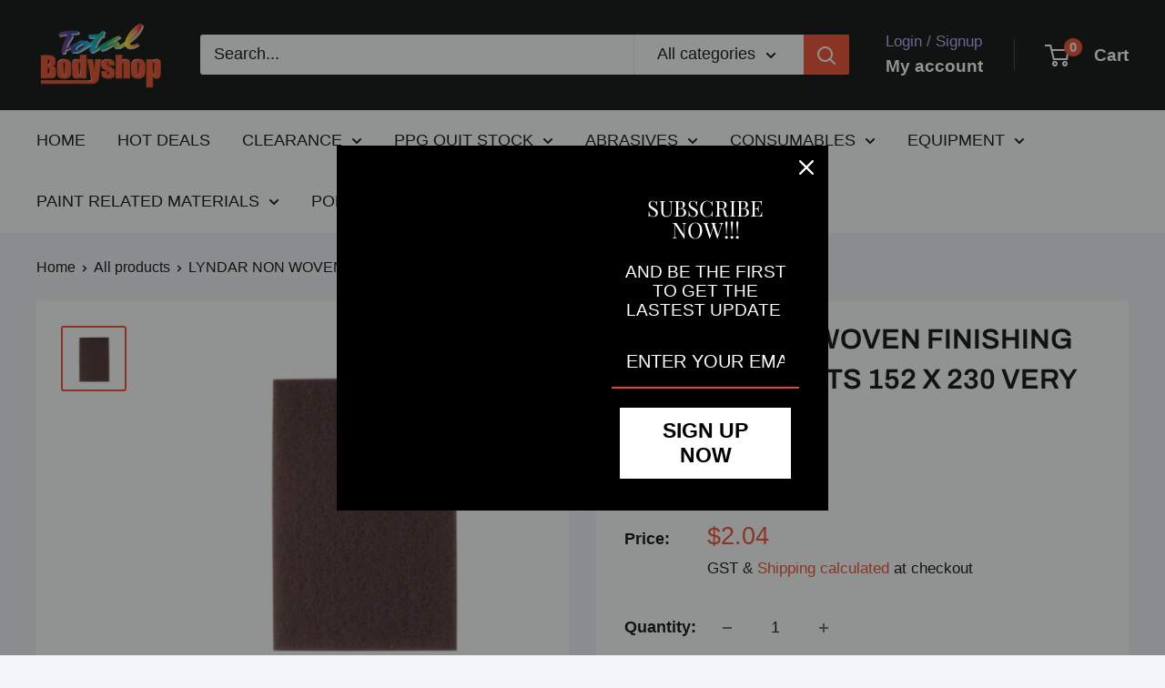

--- FILE ---
content_type: text/javascript
request_url: https://totalbodyshop.co.nz/cdn/shop/t/10/assets/custom.js?v=102476495355921946141736992946
body_size: -593
content:
//# sourceMappingURL=/cdn/shop/t/10/assets/custom.js.map?v=102476495355921946141736992946
